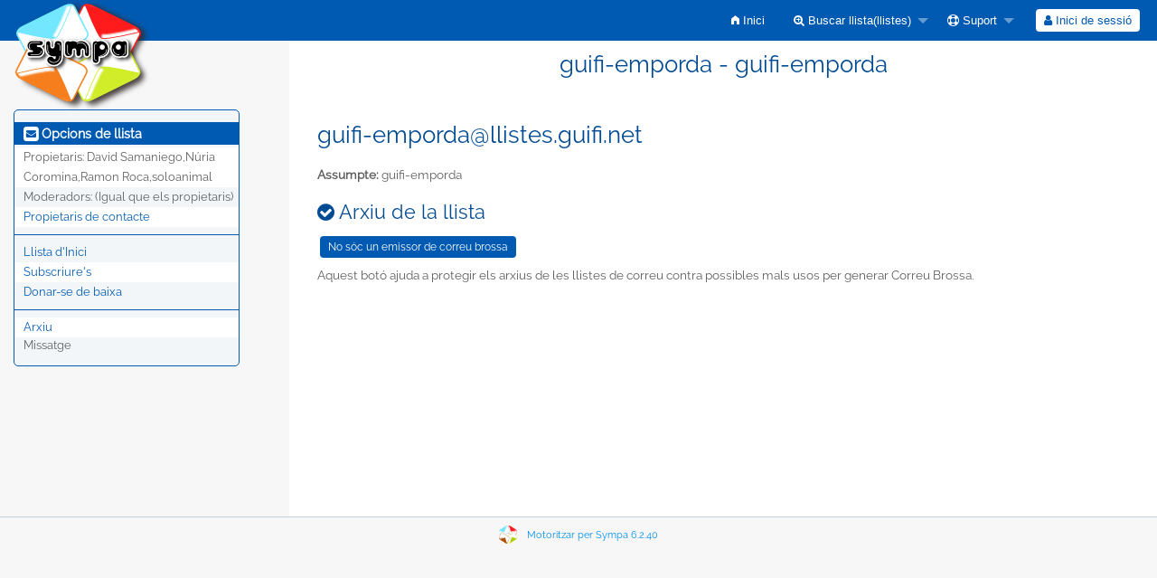

--- FILE ---
content_type: text/html; charset=utf-8
request_url: https://llistes.guifi.net/wws/arc/guifi-emporda
body_size: 3215
content:
<!DOCTYPE html>
<html class="no-js" lang="ca" xml:lang="ca">
<!-- main.tt2 -->
<head>
<meta charset="UTF-8" />
<meta name="generator" content="Sympa 6.2.40" />

<meta name="viewport" content="width=device-width, initial-scale=1.0"> 

<title> guifi-emporda - guifi-emporda - confirm_action </title>

<!-- head_ui.tt2 -->
<link rel="stylesheet" href="/static-sympa/js/jquery-ui/jquery-ui.css?v1.12.1" />
<link rel="stylesheet" href="/static-sympa/js/jqplot/jquery.jqplot.css?v1.0.8" />
<link rel="stylesheet" href="/static-sympa/js/jquery-minicolors/jquery.minicolors.css?v2.3.1">
<link rel="stylesheet" href="/static-sympa/fonts/font-awesome/css/font-awesome.css?v4.3.0" />
<link rel="stylesheet" href="/static-sympa/fonts/foundation-icons/foundation-icons.css?v3.0" />
<link rel="stylesheet" href="/static-sympa/js/foundation/css/foundation-float.css?v6.4.2" />

<style>
  select[multiple], select[size] { height: auto; background-image: none; }
</style>
<link rel="stylesheet" href="/css-sympa/llistes.guifi.net/style.css?h=ec9b788714a94a0bc14face0ee049b4c" title="Sympa CSS" />

<link rel="shortcut icon" href="/static-sympa/icons/favicon_sympa.png" />
<!-- end head_ui.tt2 -->


<!-- head_javascript.tt2 -->

<script>
<!--
var sympa = {
    backText:           'Endarrere',
    calendarButtonText: 'Calendari',
    calendarFirstDay:   0,
    closeText:          'Close',
    dayNames:           'Dilluns:Dimarts:Dimecres:Dijous:Divendres:Dissabte:Diumenge'.split(":"),
    dayNamesMin:        'Su:Mo:Tu:We:Th:Fr:Sa'.split(":"),
    home_url:           '/wws/',
    icons_url:          '/static-sympa/icons',
    lang:               'ca',
    loadingText:        'Esperi si us plau...',
    monthNamesShort:    'gen:febr:març:abr:maig:juny:jul:ag:set:oct:nov:des'.split(":"),
    openInNewWinText:   'Obre en una nova finestra',
    resetText:          'Reinicialitza'
};
var lang = 'ca';
//-->
</script>

<script src="/static-sympa/js/jquery.js?v3.2.1"></script>
<script src="/static-sympa/js/jquery-migrate.js?v1.4.1"></script>
<script src="/static-sympa/js/jquery-ui/jquery-ui.js?v1.12.1"></script>
<script src="/static-sympa/js/jqplot/jquery.jqplot.min.js?v1.0.8"></script>
<script src="/static-sympa/js/jqplot/jqplot.categoryAxisRenderer.min.js?v1.0.8"></script>
<script src="/static-sympa/js/jqplot/jqplot.barRenderer.min.js?v1.0.8"></script>
<script src="/static-sympa/js/jqplot/jqplot.canvasAxisTickRenderer.min.js?v1.0.8"></script>
<script src="/static-sympa/js/jqplot/jqplot.canvasTextRenderer.min.js?v1.0.8"></script>
<script src="/static-sympa/js/jquery-minicolors/jquery.minicolors.min.js?v2.3.1"></script>
<script src="/static-sympa/js/sympa.js?v6.2.40"></script>

<!--[if lt IE 9]>
<script type="text/javascript" src="/static-sympa/js/html5shiv/html5shiv.js?v3.7.2"></script>
<![endif]-->
<script type="text/javascript" src="/static-sympa/js/respondjs/respond.min.js?v1.4.2"></script>
<script src="/static-sympa/js/foundation/js/vendor/what-input.js?v4.2.0"></script>
<script src="/static-sympa/js/foundation/js/foundation.min.js?v6.4.2"></script>

<!-- end head_javascript.tt2 -->


<!-- RSS chanel -->
        <link rel="alternate" type="application/xml" title="RSS - Últims missatges" href="https://llistes.guifi.net/wws/rss/latest_arc/guifi-emporda?count=20"/>        </head>

<body>



<div id="top"><a class="displayNone" name="top" href="#content-inner">Ometre fins al contingut.</a></div>

<noscript><em>Si us plau, activeu el JavaScript del vostre navegador</em></noscript>



    


    <!-- header.tt2 -->
<header>
  <div class="title-bar"
   data-responsive-toggle="sympa-top-bar" data-hide-for="medium">
    <span class="menu-text" aria-hidden="true">
    <a href="https://llistes.guifi.net/wws" title="https://llistes.guifi.net/wws">
        <img src="/static-sympa/icons/logo_sympa.png"
         alt="logo de SYMPA" />
      </a>
    </span>
    <div class="title-bar-right">
      <div class="title-bar-title">
        <span>Menú de Sympa</span>
      </div>
      <a class="menu-icon" href="#" data-toggle="sympa-top-bar"></a>
    </div>
  </div>

  <nav class="top-bar" id="sympa-top-bar" role="navigation">
    <ul class="top-bar-left medium-2 columns show-for-medium">
      <li class="name">
        <span class="menu-text">
        <a href="https://llistes.guifi.net/wws" title="https://llistes.guifi.net/wws">
            <img src="/static-sympa/icons/logo_sympa.png"
             alt="logo de SYMPA" />
          </a>
        </span>
      </li>
    </ul>

    <menu class="top-bar-right">
      <ul class="vertical medium-horizontal menu"
       data-responsive-menu="drilldown medium-dropdown">
        <!-- sympa_menu.tt2 -->


  <li class=""><a  href="/wws/home"><i class="fi-home"></i>  Inici</a></li>





  
  <li class="">
    <a href="#"><i class="fa fa-search-plus"></i> Buscar llista(llistes)</a>
    <ul class="vertical menu">

      
      <li class=""><a href="/wws/search_list_request"><i class="fa fa-search"></i> Busca per</a></li>
      
      <li class=""><a class="heavyWork" href="/wws/lists"><i class="fa fa-list"></i> Index de llistes</a></li>
      
      <li class=""><a href="/wws/lists_categories" target=""><i class="fa fa-sitemap"></i> Explora les llistes per categories</a>

    </ul>
  </li>



  <li class="">
    <a href="#"><i class="fa fa-life-ring"></i> Suport</a>
    <ul class="vertical menu">

      
      <li class=""><a href="/wws/help" title="Documentació"><i class="fa fa-book"></i> Documentació</a></li>
      
      <li class=""><a href="/wws/help/faq.html" title="Preguntes més freqüents"><i class="fa fa-question"></i> FAQ</a></li>
      
      

    </ul>
  </li>








<!-- end sympa_menu.tt2 -->

        <!-- login_menu.tt2 -->




<li class="">
    <form action="/wws" method="POST">
    <fieldset><input type="hidden" name="csrftoken" value="411ddd558a49983d546bd09b32a09fd9" />
    <input type="hidden" name="previous_action" value="confirm_action" />
    <input type="hidden" name="previous_list" value="guifi-emporda" />
    
    <span><button type="submit" name="action_login"
     value="Inici de sessió">
      <i class="fa fa-user"></i>
      Inici de sessió
    </button></span>
    </fieldset>
    </form>
  </li>
<!-- end login_menu.tt2 -->

      </ul>
    </menu>
  </nav>
  <h1 class="medium-offset-3 medium-9 columns">guifi-emporda - guifi-emporda</h1>
</header>
<!-- end header.tt2 -->



<div id="loading"></div>

  <!-- aside_menu.tt2 -->
<aside class="medium-3 columns">
  <div class="title-bar"
     data-responsive-toggle="sympa-sub-bar" data-hide-for="medium">
      <span class="menu-text" aria-hidden="true">
        <i class="fa fa-envelope-square fa-lg"></i>
      </span>
      <div class="title-bar-right">
        <div class="title-bar-title">
          <span>Llista d'opcions del menu</span>
        </div>
        <a class="menu-icon" href="#" data-toggle="sympa-sub-bar"></a>
      </div>
    </div>

    <nav class="top-bar" id="sympa-sub-bar" role="navigation">
      <menu class="top-bar-left list">
        <ul class="vertical menu"
         data-responsive-menu="drilldown medium-accordion">
          <!-- list_menu.tt2 -->




<li class="menu_title nolink">
  <label><i class="fa fa-envelope-square fa-lg"></i>
  Opcions de llista</label>
</li>

<!-- list_panel.tt2 -->





<li class="nolink">
  <span>Propietaris:
    <span>
    David Samaniego,Núria Coromina,Ramon Roca,soloanimal</span>

    
  </span>
</li>

<li class="nolink">
  <span>Moderadors:
    <span>
    
      <i>(Igual que els propietaris)</i>
    
    </span>

    
  </span>
</li>



<li>
  <script type="text/javascript">
<!--
document.write("<" +
"a" +
" " +
"href" +
"=\"" +
"mailto" +
":" +
"guifi" +
"-" +
"emporda" +
"-" +
"request" +
"@" +
"llistes" +
"." +
"guifi" +
"." +
"net" +
"\">" +
"Propietaris" +
" " +
"de" +
" " +
"contacte" +
"</" +
"a" +
">")
// -->
</script>
</li>

<!-- end list_panel.tt2 -->


<li class="divider" role="separator"></li>
<li></li>

<li class=""><a href="/wws/info/guifi-emporda">Llista d'Inici</a></li>








  
    
    <li class=""><a href="/wws/subscribe/guifi-emporda?previous_action=confirm_action">Subscriure's</a></li>
  

  
    
    <li class=""><a href="/wws/signoff/guifi-emporda">Donar-se de baixa</a></li>
  



<li class="divider" role="separator"></li>
<li></li>

  
    
    <li class=""><a href="/wws/arc/guifi-emporda" >Arxiu</a></li>
  



  <li class="menuInactive2"><span>Missatge</span></li>











<!-- end list_menu.tt2 -->

        </ul>
      </menu>
    </nav>
  </aside>
<!-- end aside_menu.tt2 -->

  <main id="content-inner" class="medium-9 columns"><a name="content-inner"></a>

      
      
       <!-- title.tt2 -->
<h1 style="padding-top: 10px;"><script type="text/javascript">
<!--
document.write("guifi" +
"-" +
"emporda" +
"@" +
"llistes" +
"." +
"guifi" +
"." +
"net")
// -->
</script></h1>
<!-- end title.tt2 -->

       <p><b>Assumpte:</b> guifi-emporda </p>
      

    <!-- nav.tt2 -->












<!-- end nav.tt2 -->


  
  <!-- confirm_action.tt2 -->
<h2><i class="fa fa-check-circle"></i>
    Arxiu de la llista
  </h2>

<form action="/wws" method="POST"><input type="hidden" name="csrftoken" value="411ddd558a49983d546bd09b32a09fd9" />
<input type="hidden" name="month" value="" />
  <input type="hidden" name="arc_file" value="" />
  <input type="hidden" name="action" value="arc" />
  <input type="hidden" name="list" value="guifi-emporda" />
  <input type="hidden" name="previous_action" value="" />
<div>
    <input class="MainMenuLinks" type="submit"
      id="response_action_confirm" name="response_action_confirm"
      value="No sóc un emissor de correu brossa" />
  </div>
  <p>Aquest botó ajuda a protegir els arxius de les llistes de correu contra possibles mals usos per generar Correu Brossa.</p>
</form>


<!-- end of confirm_action.tt2 -->

  

  </main><!-- End content-inner -->

<div class="displayNone"><a href="#top">Part superior de la pàgina</a></div>
<div class="scroll-top-wrapper "></div>

<!-- footer.tt2 -->
<footer role="contentinfo">

<img src="/static-sympa/icons/favicon_sympa.png" alt="logo de SYMPA" width="20" height="20"/> 

<a href="https://www.sympa.org">Motoritzar per Sympa 6.2.40</a>
</footer>
<!-- end footer.tt2 -->



</body>

<!-- end main.tt2 -->
</html>
